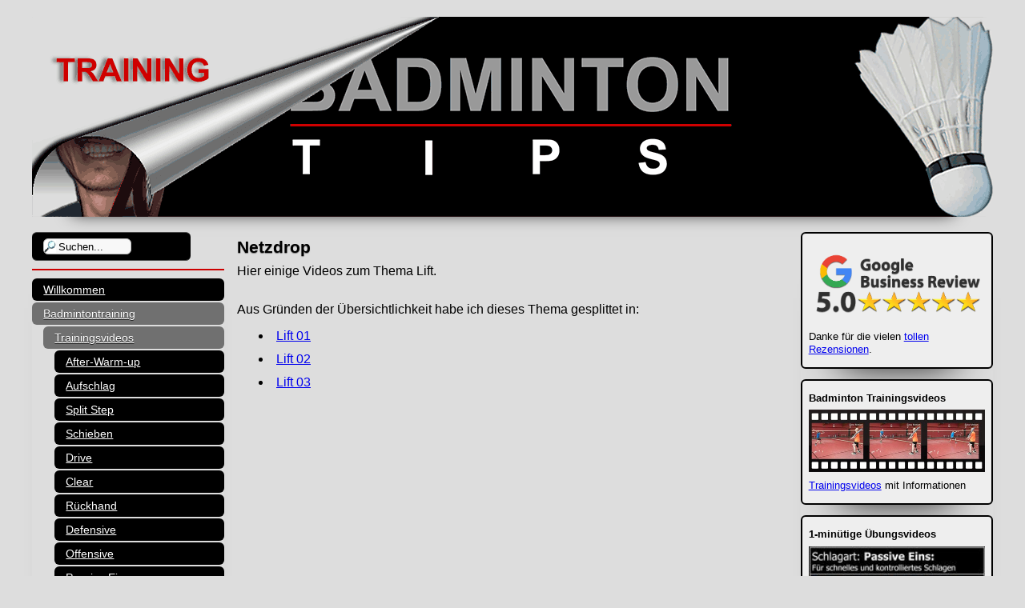

--- FILE ---
content_type: text/html; charset=UTF-8
request_url: https://badminton-tips.de/?Badmintontraining:Trainingsvideos:Lift
body_size: 5305
content:
<!DOCTYPE html>
<html lang="de">
<head>
<meta name="referrer" content="strict-origin-when-cross-origin"/>
<meta http-equiv="content-type" content="text/html;charset=UTF-8">
<title>BADMINTON-TIPs.de deutsch | Netzdrop</title>
<meta name="robots" content="index, follow">
<meta name="author" content="Ralf Huesmann">
<meta name="keywords" content="Hier">
<meta name="description" content="Netzdrop, Hier einige Videos zum Thema Lift. Aus Gr nden der bersichtlichkeit habe ich dieses Thema gesplittet in Lift 01 Lift 02 Lift 03">
<link rel="stylesheet" href="./assets/css/xhstyles.css" type="text/css">
<script src="./plugins/jquery/lib/jquery/1.12.4/jquery.min.js"></script>
<script src="./plugins/jquery/lib/migrate/jquery-migrate-1.4.1.min.js"></script>
<link rel="stylesheet" type="text/css" href="./plugins/fotorama/lib/fotorama.css">
<script src="./plugins/fotorama/lib/fotorama.js"></script>
<script src="./plugins/hi_fancybox/libs/fancybox/jquery.fancybox.min.js"></script>
<link rel="stylesheet" type="text/css" media="screen" href="./plugins/hi_fancybox/libs/fancybox/jquery.fancybox.min.css">

<script src="./plugins/hi_fancybox/libs/fancybox/jquery.mousewheel-3.1.2.min.js"></script>
<script src="./plugins/hi_fancybox/libs/fancybox/jquery.mobile.custom.min.js"></script>
<script src="./plugins/hi_fancybox/libs/fancybox/fancybox.touch.min.js"></script><link rel="alternate" hreflang="x-default" href="https://badminton-tips.de/?Badmintontraining:Trainingsvideos:Doppel:Doppel_02">
<link rel="alternate" hreflang="de" href="https://badminton-tips.de/?Badmintontraining:Trainingsvideos:Doppel:Doppel_02">
<link rel="stylesheet" href="./templates/ferrariclub_training/stylesheet.css" type="text/css">
<!--[if lt IE 9]>
	<script src="http://css3-mediaqueries-js.googlecode.com/svn/trunk/css3-mediaqueries.js"></script>
<![endif]-->
<!--[if IE 7]>
<link rel="stylesheet" href="./templates/ferrariclub_training/IE7.css">
<![endif]-->
<meta name="viewport" content="width=device-width, initial-scale=1.0">

<link rel="shortcut icon" href="./templates/ferrariclub_training/images/favicon.ico">
</head>
<body id="body"  onload="">
<!-- utf-8 check: äöüß -->
    <div id="wrapper">
		<div id="header">
	<div id="headerin">

    <img src="./templates/ferrariclub_training/images/head_kopf-frei_ecke-training.png" alt="Startseite">	
<!-- <div id="slogan">Text 1 für entsprechend vorbereitete Templates</div> -->

</div>
</div>	
 <div style="clear: both;"></div>
	<div id="navi">
		<div id="menu"><div id="search">
        <form method="post" id="searchform" action="index.php">
            <input id="searchfield" type="text" name="search" value="Suchen..." onfocus="if (this.value == 'Suchen...') {this.value = '';}" onblur="if (this.value == '') {this.value = 'Suchen...';}" />
            <input type="hidden" name="function" value="search" />
        </form></div><div class="langmenu"><!-- Polyglott_XH: language menu -->
<!-- <div class="xh_languagemenu"></div> --></div><div id="iconmenu"><img src="./templates/ferrariclub_training/images/menu.png" alt="MENU">
    </div>
            
	
         
<ul class="menulevel1">
<li class="doc abgesetzt"><a href="/">Willkommen</a></li>
<li class="sdocs"><a href="/?Badmintontraining">Badmintontraining</a>
<ul class="menulevel2">
<li class="sdocs"><a href="/?Badmintontraining:Trainingsvideos">Trainingsvideos</a>
<ul class="menulevel3">
<li class="docs"><a href="/?Badmintontraining:Trainingsvideos:After-Warm-up">After-Warm-up</a></li>
<li class="docs"><a href="/?Badmintontraining:Trainingsvideos:Aufschlag">Aufschlag</a></li>
<li class="doc"><a href="/?Badmintontraining:Trainingsvideos:Split_Step">Split Step</a></li>
<li class="doc"><a href="/?Badmintontraining:Trainingsvideos:Schieben">Schieben</a></li>
<li class="doc"><a href="/?Badmintontraining:Trainingsvideos:Drive">Drive</a></li>
<li class="docs"><a href="/?Badmintontraining:Trainingsvideos:Clear">Clear</a></li>
<li class="docs"><a href="/?Badmintontraining:Trainingsvideos:Rueckhand">Rückhand</a></li>
<li class="docs"><a href="/?Badmintontraining:Trainingsvideos:Defensive">Defensive</a></li>
<li class="docs"><a href="/?Badmintontraining:Trainingsvideos:Offensive">Offensive</a></li>
<li class="docs"><a href="/?Badmintontraining:Trainingsvideos:Passive_Eins">Passive Eins</a></li>
<li class="docs"><a href="/?Badmintontraining:Trainingsvideos:Toeten_am_Netz">Töten am Netz</a></li>
<li class="docs"><a href="/?Badmintontraining:Trainingsvideos:Smash">Smash</a></li>
<li class="doc"><a href="/?Badmintontraining:Trainingsvideos:Sticksmash">Sticksmash</a></li>
<li class="docs"><a href="/?Badmintontraining:Trainingsvideos:Umsprung">Umsprung</a></li>
<li class="docs"><a href="/?Badmintontraining:Trainingsvideos:Chinasprung">Chinasprung</a></li>
<li class="docs"><a href="/?Badmintontraining:Trainingsvideos:Netzdrop">Netzdrop</a></li>
<li class="doc"><a href="/?Badmintontraining:Trainingsvideos:Stop">Stop</a></li>
<li class="docs"><a href="/?Badmintontraining:Trainingsvideos:Drop">Drop</a></li>
<li class="sdocs"><span>Lift</span>
<ul class="menulevel4">
<li class="doc"><a href="/?Badmintontraining:Trainingsvideos:Lift:Lift_01">Lift 01</a></li>
<li class="doc"><a href="/?Badmintontraining:Trainingsvideos:Lift:Lift_02">Lift 02</a></li>
<li class="doc"><a href="/?Badmintontraining:Trainingsvideos:Lift:Lift_03">Lift 03</a></li>
</ul>
</li>
<li class="docs"><a href="/?Badmintontraining:Trainingsvideos:Doppel">Doppel</a></li>
<li class="docs"><a href="/?Badmintontraining:Trainingsvideos:Schlagkombinationen">Schlagkombinationen</a></li>
<li class="docs"><a href="/?Badmintontraining:Trainingsvideos:Spielformen">Spielformen</a></li>
<li class="docs"><a href="/?Badmintontraining:Trainingsvideos:Neuroathletiktraining">Neuroathletiktraining</a></li>
<li class="doc"><a href="/?Badmintontraining:Trainingsvideos:Para-Badminton">Para-Badminton</a></li>
<li class="doc"><a href="/?Badmintontraining:Trainingsvideos:Badmintonangel">Badmintonangel</a></li>
</ul>
</li>
<li class="doc"><a href="/?Badmintontraining:Kurzvideos">Kurzvideos</a></li>
<li class="doc"><a href="/?Badmintontraining:Trainingsmethoden">Trainingsmethoden</a></li>
<li class="doc"><a href="/?Badmintontraining:Leistung_-_Spass">Leistung / Spaß</a></li>
<li class="doc"><a href="/?Badmintontraining:Sporteignungstest">Sporteignungstest</a></li>
<li class="doc"><a href="/?Badmintontraining:Para-Badminton">Para-Badminton</a></li>
<li class="docs"><a href="/?Badmintontraining:Wettbewerb">Wettbewerb</a></li>
</ul>
</li>
<li class="docs"><a href="/?Verlinktes_und_Infos">Verlinktes und Infos</a></li>
<li class="docs"><a href="/?Badminton_Basteleien">Badminton Basteleien</a></li>
<li class="docs"><a href="/?Service">Service</a></li>
<li class="doc abgesetzt"><a href="/?Kontakt">Kontakt</a></li>
</ul>
</div>
		 <div style="clear: both;"></div>
<!--       <div id="menu2">
		<ul>
			<li><a class="xh_printlink" href="/?Badmintontraining:Trainingsvideos:Lift&amp;print" rel="nofollow">Druckansicht</a></li>
                <li><a href="/?&amp;sitemap">Inhaltsverzeichnis</a></li>
                <li><a href="/?&amp;mailform">Kontakt-Formular</a></li>
		</ul>

                 <div style="clear: both;"></div>
		        <div class="lastupdate">Letzte Änderung: <time datetime="2026-01-12T16:35:36+01:00">January 12, 2026 at 4:35 PM</time></div>
        </div> -->

	</div>
	<div id="content">
       <div class="content_in">
 <!--           <div id="locator">Sie sind hier: <span itemscope itemtype="https://schema.org/BreadcrumbList"><span itemprop="itemListElement" itemscope itemtype="https://schema.org/ListItem"><a itemprop="item" href="/?Badmintontraining"><span itemprop="name">Badmintontraining</span></a><meta itemprop="position" content="1"></span> &gt; <span itemprop="itemListElement" itemscope itemtype="https://schema.org/ListItem"><a itemprop="item" href="/?Badmintontraining:Trainingsvideos"><span itemprop="name">Trainingsvideos</span></a><meta itemprop="position" content="2"></span> &gt; <span itemprop="itemListElement" itemscope itemtype="https://schema.org/ListItem"><span itemprop="name">Lift</span><meta itemprop="position" content="3"></span></span></div> -->
            <h1>Netzdrop</h1>
<p>Hier einige Videos zum Thema Lift.</p>
<p><br>Aus Gründen der Übersichtlichkeit habe ich dieses Thema gesplittet in:</p>
<ul class="sitemaplevel4">
<li class="doc"><a title="Lift 01" href="?Badmintontraining:Trainingsvideos:Lift:Lift_01">Lift 01</a></li>
<li class="doc"><a title="Lift 02" href="?Badmintontraining:Trainingsvideos:Lift:Lift_02">Lift 02</a></li>
<li class="doc"><a title="Lift 03" href="?Badmintontraining:Trainingsvideos:Lift:Lift_03">Lift 03</a></li>
</ul>
<!--            <h6>weiter zu:</h6><ul class="submenu">
<li class="doc"><a href="/?Badmintontraining:Trainingsvideos:Lift:Lift_01">Lift 01</a></li>
<li class="doc"><a href="/?Badmintontraining:Trainingsvideos:Lift:Lift_02">Lift 02</a></li>
<li class="doc"><a href="/?Badmintontraining:Trainingsvideos:Lift:Lift_03">Lift 03</a></li>
</ul>
 -->
       </div>
	</div>
<div id="boxs">
       <div class="news">
           <p><strong><span style="color: #f1c40f;"><img title="5 Sterne" src="./userfiles/images/google-rezensionen/Sternebilder/5 G-Sterne.png" alt="5 Sterne" width="600" height="263"></span></strong></p>
<p>Danke für die vielen <a href="?News01:Google-Bewertungen">tollen Rezensionen</a>.</p>
       </div>
	   
       <div class="news">
            <p><strong>Badminton Trainingsvideos</strong></p>
<div><img title="Filmstreifen auf www.badminton-tips.de" src="./userfiles/images/Filmstreifen_3-frames-News.jpg" alt="Filmstreifen auf www.badminton-tips.de" width="440" height="155"></div>
<p><a title="Trainingsvideos mit meinen Schülern." href="?Badmintontraining:Trainingsvideos">Trainingsvideos</a> mit Informationen</p>
       </div>
	   
	   <div class="news">
            <p><strong>1-minütige Übungsvideos<br></strong></p>
<p><img style="width: 100%;" title="Instagram Wettbewerb" src="./userfiles/images/shorttraining/64c79f63b96fc_youtube_200px_quadrat.jpg" alt="Instagram Wettbewerb" width="440" height="294"></p>
<p>Für zwischendurch zig <a title="kurze Badminton Trainingsstreams" href="?Badmintontraining:Kurzvideos">kurze Übungsstreams</a>.</p>
       </div>
	   
	   <div class="news">
            <p><strong>Wettbewerb: <br>#badminton_speed_competition</strong></p>
<p><img style="width: 100%;" title="Instagram Wettbewerb" src="./userfiles/images/gemischt/Instagram badminton speed competition_snapshot 440px.jpg" alt="Instagram Wettbewerb" width="440" height="294"></p>
<p><a title="Challenge" href="?Badmintontraining:Wettbewerb:Speed_competition">Challenge</a> für Badmintonfans.<br>Unter 13 Sekunden = Kostenlose Trainingsstunde !!!</p>
       </div>
	   
	   <div class="news">
            <p><strong>Wettbewerb: <br>#badminton_speed_activation</strong></p>
<p><img style="width: 100%;" title="Instagram Wettbewerb-speed-activation" src="./userfiles/images/gemischt/Instagram Badminton-Speed-Aktivierung-J 440px.jpg" alt="Instagram Wettbewerb-speed-activation" width="440" height="440"></p>
<p><a title="Challenge" href="?Badmintontraining:Wettbewerb:Speed_activation">Challenge</a> für Badmintonfans.<br>Unter ⌀ 1,55 Sekunden = Kostenlose Trainingsstunde !!!</p>
       </div>
	   
	   <div class="news">
            <div><!-- feedview -->
<div class="feedview_header">
  <p class="feedview_feed_title">
    <a href="https://www.badminton.de/" target="_blank">
      <span>badminton.de News</span>
    </a>
  </p>
  <div class="feedview_feed_description"></div>
</div>
<div class="feedview_item">
  <p class="feedview_item_title">
    <a href="https://www.badminton.de/news/badminton/road-to-dm26-titelentscheidungen-im-westen-suedwesten-und-suedosten/" target="_blank">
      <span>Road to DM26: Titelentscheidungen im Westen, Südwesten und Südosten</span>
    </a>
  </p>
  <div class="feedview_item_description">Nach der witterungsbedingten Absage der Norddeutschen Meisterschaften wurden am vergangenen Wochenende in den Gruppen West, Südwest und Südost die Gruppenmeisterschaften 2026 ausgetragen. Für zahlreiche Spielerinnen und Spieler ging es dabei um die entscheidenden Startplätze für die Deutschen Meisterschaften 2026 in Cloppenburg.</div>
  <p class="feedview_item_posted">Verfasst am 12.1.2026, 9:13 Uhr</p>
</div>
<div class="feedview_item">
  <p class="feedview_item_title">
    <a href="https://www.badminton.de/news/badminton/dresp-huebsch-gewinnen-yonex-estonian-international-2026/" target="_blank">
      <span>Dresp/Hübsch gewinnen YONEX Estonian International 2026</span>
    </a>
  </p>
  <div class="feedview_item_description">Mit einem rein deutschen Finale im Mixed endeten die YONEX Estonian International 2026, ein Turnier der BWF International Series. Jonathan Dresp und Selin Hübsch setzten sich im Endspiel gegen Simon Krax und Amelie Lehmann mit 21:14 und 24:22 durch und feierten damit ihren ersten gemeinsamen internationalen Titel.</div>
  <p class="feedview_item_posted">Verfasst am 11.1.2026, 12:20 Uhr</p>
</div>
<div class="feedview_item">
  <p class="feedview_item_title">
    <a href="https://www.badminton.de/news/badminton/deutsches-mixed-finale-bei-den-yonex-estonian-international-2026/" target="_blank">
      <span>Deutsches Mixed-Finale bei den YONEX Estonian International 2026</span>
    </a>
  </p>
  <div class="feedview_item_description">Bei den YONEX Estonian International 2026 kommt es im Mixed-Wettbewerb zu einem rein deutschen Finale. Simon Krax und Amelie Lehmann sowie Jonathan Dresp und Selin Hübsch setzten sich in ihren jeweiligen Halbfinals durch und stehen sich am Sonntag in Tallinn gegenüber.</div>
  <p class="feedview_item_posted">Verfasst am 11.1.2026, 0:01 Uhr</p>
</div>
<div class="feedview_item">
  <p class="feedview_item_title">
    <a href="https://www.badminton.de/news/badminton/u15-lehrgang-startet-mit-lennart-engler-ins-neue-jahr/" target="_blank">
      <span>U15-Lehrgang startet mit Lennart Engler ins neue Jahr</span>
    </a>
  </p>
  <div class="feedview_item_description">35 U15-Spieler*innen und 11 Trainer*innen sind vom 02. - 04. Januar beim 1. Lehrgang des U15-Netzwerks Deutschland in das Jahr 2026 gestartet. Geleitet wurde der Lehrgang am Bundesstützpunkt Anschluss in Mülheim vom internationalen Top-Trainer Lennart Engler aus Dänemark.</div>
  <p class="feedview_item_posted">Verfasst am 8.1.2026, 17:20 Uhr</p>
</div>
<div class="feedview_nav">
  <a class="feedview_next" href="https://badminton-tips.de/?Badmintontraining:Trainingsvideos:Lift&amp;feedview_start%5B1%5D=4">ältere Artikel</a>
</div>
</div>
<p><a title="Weitere News in großer Ansicht" href="?Verlinktes_und_Infos:Badminton_Nachrichten">Weitere News im Großformat</a></p>
       </div>
	   
          <div style="clear: both;"></div>
        <div class="block">
            <div class="blockin">
                <p><strong><span style="color: #f1c40f;"><img title="5 Sterne" src="./userfiles/images/google-rezensionen/Sternebilder/5 G-Sterne.png" alt="5 Sterne" width="600" height="263"></span></strong></p>
<p>Danke für die vielen <a href="?News01:Google-Bewertungen">tollen Rezensionen</a>.</p>
            </div>
        </div>
		
        <div class="block">
            <div class="blockin">
                <p><strong>Badminton Trainingsvideos</strong></p>
<div><img title="Filmstreifen auf www.badminton-tips.de" src="./userfiles/images/Filmstreifen_3-frames-News.jpg" alt="Filmstreifen auf www.badminton-tips.de" width="440" height="155"></div>
<p><a title="Trainingsvideos mit meinen Schülern." href="?Badmintontraining:Trainingsvideos">Trainingsvideos</a> mit Informationen</p>
            </div>
        </div>
		
        <div class="block">
            <div class="blockin">
                <p><strong>1-minütige Übungsvideos<br></strong></p>
<p><img style="width: 100%;" title="Instagram Wettbewerb" src="./userfiles/images/shorttraining/64c79f63b96fc_youtube_200px_quadrat.jpg" alt="Instagram Wettbewerb" width="440" height="294"></p>
<p>Für zwischendurch zig <a title="kurze Badminton Trainingsstreams" href="?Badmintontraining:Kurzvideos">kurze Übungsstreams</a>.</p>
            </div>
        </div>
		
        <div class="block">
            <div class="blockin">
                <p><strong>Wettbewerb: <br>#badminton_speed_competition</strong></p>
<p><img style="width: 100%;" title="Instagram Wettbewerb" src="./userfiles/images/gemischt/Instagram badminton speed competition_snapshot 440px.jpg" alt="Instagram Wettbewerb" width="440" height="294"></p>
<p><a title="Challenge" href="?Badmintontraining:Wettbewerb:Speed_competition">Challenge</a> für Badmintonfans.<br>Unter 13 Sekunden = Kostenlose Trainingsstunde !!!</p>
            </div>
        </div>
		
        <div class="block">
            <div class="blockin">
                <p><strong>Wettbewerb: <br>#badminton_speed_activation</strong></p>
<p><img style="width: 100%;" title="Instagram Wettbewerb-speed-activation" src="./userfiles/images/gemischt/Instagram Badminton-Speed-Aktivierung-J 440px.jpg" alt="Instagram Wettbewerb-speed-activation" width="440" height="440"></p>
<p><a title="Challenge" href="?Badmintontraining:Wettbewerb:Speed_activation">Challenge</a> für Badmintonfans.<br>Unter ⌀ 1,55 Sekunden = Kostenlose Trainingsstunde !!!</p>
            </div>
        </div>
		
        <div class="block">
            <div class="blockin">
                <div><!-- feedview -->
<div class="feedview_header">
  <p class="feedview_feed_title">
    <a href="https://www.badminton.de/" target="_blank">
      <span>badminton.de News</span>
    </a>
  </p>
  <div class="feedview_feed_description"></div>
</div>
<div class="feedview_item">
  <p class="feedview_item_title">
    <a href="https://www.badminton.de/news/badminton/road-to-dm26-titelentscheidungen-im-westen-suedwesten-und-suedosten/" target="_blank">
      <span>Road to DM26: Titelentscheidungen im Westen, Südwesten und Südosten</span>
    </a>
  </p>
  <div class="feedview_item_description">Nach der witterungsbedingten Absage der Norddeutschen Meisterschaften wurden am vergangenen Wochenende in den Gruppen West, Südwest und Südost die Gruppenmeisterschaften 2026 ausgetragen. Für zahlreiche Spielerinnen und Spieler ging es dabei um die entscheidenden Startplätze für die Deutschen Meisterschaften 2026 in Cloppenburg.</div>
  <p class="feedview_item_posted">Verfasst am 12.1.2026, 9:13 Uhr</p>
</div>
<div class="feedview_item">
  <p class="feedview_item_title">
    <a href="https://www.badminton.de/news/badminton/dresp-huebsch-gewinnen-yonex-estonian-international-2026/" target="_blank">
      <span>Dresp/Hübsch gewinnen YONEX Estonian International 2026</span>
    </a>
  </p>
  <div class="feedview_item_description">Mit einem rein deutschen Finale im Mixed endeten die YONEX Estonian International 2026, ein Turnier der BWF International Series. Jonathan Dresp und Selin Hübsch setzten sich im Endspiel gegen Simon Krax und Amelie Lehmann mit 21:14 und 24:22 durch und feierten damit ihren ersten gemeinsamen internationalen Titel.</div>
  <p class="feedview_item_posted">Verfasst am 11.1.2026, 12:20 Uhr</p>
</div>
<div class="feedview_item">
  <p class="feedview_item_title">
    <a href="https://www.badminton.de/news/badminton/deutsches-mixed-finale-bei-den-yonex-estonian-international-2026/" target="_blank">
      <span>Deutsches Mixed-Finale bei den YONEX Estonian International 2026</span>
    </a>
  </p>
  <div class="feedview_item_description">Bei den YONEX Estonian International 2026 kommt es im Mixed-Wettbewerb zu einem rein deutschen Finale. Simon Krax und Amelie Lehmann sowie Jonathan Dresp und Selin Hübsch setzten sich in ihren jeweiligen Halbfinals durch und stehen sich am Sonntag in Tallinn gegenüber.</div>
  <p class="feedview_item_posted">Verfasst am 11.1.2026, 0:01 Uhr</p>
</div>
<div class="feedview_item">
  <p class="feedview_item_title">
    <a href="https://www.badminton.de/news/badminton/u15-lehrgang-startet-mit-lennart-engler-ins-neue-jahr/" target="_blank">
      <span>U15-Lehrgang startet mit Lennart Engler ins neue Jahr</span>
    </a>
  </p>
  <div class="feedview_item_description">35 U15-Spieler*innen und 11 Trainer*innen sind vom 02. - 04. Januar beim 1. Lehrgang des U15-Netzwerks Deutschland in das Jahr 2026 gestartet. Geleitet wurde der Lehrgang am Bundesstützpunkt Anschluss in Mülheim vom internationalen Top-Trainer Lennart Engler aus Dänemark.</div>
  <p class="feedview_item_posted">Verfasst am 8.1.2026, 17:20 Uhr</p>
</div>
<div class="feedview_nav">
  <a class="feedview_next" href="https://badminton-tips.de/?Badmintontraining:Trainingsvideos:Lift&amp;feedview_start%5B2%5D=4">ältere Artikel</a>
</div>
</div>
<p><a title="Weitere News in großer Ansicht" href="?Verlinktes_und_Infos:Badminton_Nachrichten">Weitere News im Großformat</a></p>
            </div>
        </div>
		
	</div>
	<div id="footer">
        <div class="footer_in">
         <div class="button"><a href="#TOP">Seitenanfang</a></div><br><br>                <div style="clear: both;"></div>
                    <div class="copyright">Powered by <a target="_blank" href="http://www.cmsimple-xh.org/">CMSimple_XH</a> |
                    Template by Oldnema |
 <!--                   <a target="_blank" href="http://validator.w3.org/check?uri=referer">test HTML5</a> |
                    <a target="_blank" href="http://jigsaw.w3.org/css-validator/check/referer">test css</a> | -->
					 <a target="_self" href="/?sitemap">Sitemap</a> <!-- <a target="_self" href="/en/?sitemap">(en)</a> --> | <a target="_self" href="/?Impressum">Impressum</a> <a target="_self" href="/?Datenschutz">Datenschutz</a> |
                    <a href="/?Badmintontraining:Trainingsvideos:Lift&amp;login" rel="nofollow">Login</a>					<div style="clear: both;"></div>

        </div>
    </div>
</div>
</div>
<!-- <script src="/youtube_privacy.js"></script> -->

<script type="text/javascript">
                    /* <![CDATA[ */
                    var fcbOrientationChanged = function () {
                        $.fancybox.refresh();
                    };
                    /* ]]> */
		</script>

<script type="text/javascript">
                    /* <![CDATA[ */
                    jQuery(document).ready(function($){
                        $("a.zoom").fancybox({padding: 5,margin: 20,opacity: true,cyclic: false,scrolling: 'auto',width: '75%',height: '75%',autoScale: true,centerOnScroll: true,hideOnOverlayClick: true,overlayShow: true,overlayOpacity: 0.3,overlayColor: '#666',titleShow: true,titlePosition: 'over',transitionIn: 'elastic',transitionOut: 'fade',speedIn: 300,speedOut: 300,changeSpeed: 300,changeFade: 'fast',easingIn: 'linear',easingOut: 'swing',showCloseButton: true,enableEscapeButton: true,showIframeLoading: true,'onComplete' : function() { window.addEventListener('orientationchange', fcbOrientationChanged);fancyboxNavHide(); },'onClosed' : function() { window.removeEventListener('orientationchange', fcbOrientationChanged); }});
                        $("a.zoom_g").attr('rel', 'gallery').fancybox({padding: 5,margin: 20,opacity: true,cyclic: false,scrolling: 'auto',width: '75%',height: '75%',autoScale: true,centerOnScroll: true,hideOnOverlayClick: true,overlayShow: true,overlayOpacity: 0.3,overlayColor: '#666',titleShow: true,titlePosition: 'over',transitionIn: 'elastic',transitionOut: 'fade',speedIn: 300,speedOut: 300,changeSpeed: 300,changeFade: 'fast',easingIn: 'linear',easingOut: 'swing',showCloseButton: true,enableEscapeButton: true,showIframeLoading: true,'onComplete' : function() { window.addEventListener('orientationchange', fcbOrientationChanged);fancyboxNavHide(); },'onClosed' : function() { window.removeEventListener('orientationchange', fcbOrientationChanged); }});
                        $("a.zoom_i").fancybox({padding: 5,margin: 20,opacity: true,cyclic: false,scrolling: 'auto',width: '75%',height: '75%',autoScale: true,centerOnScroll: true,hideOnOverlayClick: true,overlayShow: true,overlayOpacity: 0.3,overlayColor: '#666',titleShow: true,titlePosition: 'over',transitionIn: 'elastic',transitionOut: 'fade',speedIn: 300,speedOut: 300,changeSpeed: 300,changeFade: 'fast',easingIn: 'linear',easingOut: 'swing',showCloseButton: true,enableEscapeButton: true,showIframeLoading: true,'onComplete' : function() { window.addEventListener('orientationchange', fcbOrientationChanged);fancyboxNavHide(); },'onClosed' : function() { window.removeEventListener('orientationchange', fcbOrientationChanged); }, autoscale: false, type: 'iframe'});
                        $("#gallery_main a[rel^='fancybox']").fancybox({padding: 5,margin: 20,opacity: true,cyclic: false,scrolling: 'auto',width: '75%',height: '75%',autoScale: true,centerOnScroll: true,hideOnOverlayClick: true,overlayShow: true,overlayOpacity: 0.3,overlayColor: '#666',titleShow: true,titlePosition: 'over',transitionIn: 'elastic',transitionOut: 'fade',speedIn: 300,speedOut: 300,changeSpeed: 300,changeFade: 'fast',easingIn: 'linear',easingOut: 'swing',showCloseButton: true,enableEscapeButton: true,showIframeLoading: true,'onComplete' : function() { window.addEventListener('orientationchange', fcbOrientationChanged);fancyboxNavHide(); },'onClosed' : function() { window.removeEventListener('orientationchange', fcbOrientationChanged); }, type: 'image'}); //for lb_Gallery
                        var fcbtimer = false;
                        function fancyboxNavHide() {
                            var duration = 2000;
                            var hideTitle = true;
                            clearTimeout(fcbtimer);
                            $('span#fancybox-left-ico').addClass('fancybox-left-ico-show');
                            $('#fancybox-right-ico').addClass('fancybox-right-ico-show');
                            $('#fancybox-title').show();
                            fcbtimer = setTimeout(function () {
                                $('span#fancybox-left-ico').removeClass('fancybox-left-ico-show');
                                $('span#fancybox-right-ico').removeClass('fancybox-right-ico-show');
                                if (hideTitle) {
                                    $('div#fancybox-title.fancybox-title-over').fadeOut('fast');
                                }
                            }, duration);
                        }
                        $('#fancybox-wrap').on('click', function () {
                            fancyboxNavHide();
                        });
                    });
                    /* ]]> */
		</script>

</body>
</html>


--- FILE ---
content_type: text/css
request_url: https://badminton-tips.de/templates/ferrariclub_training/stylesheet.css
body_size: 3124
content:
* {
    margin-bottom: 0;
    margin-left: 0;
    margin-right: 0;
    margin-top: 0;
    padding-bottom: 0;
    padding-left: 0;
    padding-right: 0;
    padding-top: 0;
}
body {
    -moz-font-feature-settings: normal;
    -moz-font-language-override: normal;
    -x-system-font: none;
    background-attachment: scroll;
    background-clip: border-box;
    background-color: #ffffff;
    background-image: none;
    background-origin: padding-box;
    background-position: 0 0;
    background-repeat: repeat;
    background-size: auto auto;
    font-family: Arial;
    font-size: 100%;
    font-size-adjust: none;
    font-stretch: normal;
    font-style: normal;
    font-variant: normal;
    font-weight: normal;
    line-height: normal;
}
#body {
    -moz-font-feature-settings: normal;
    -moz-font-language-override: normal;
    -x-system-font: none;
    background-attachment: scroll;
    background-clip: border-box;
    background-color: #dddddd;
    background-image: none;
    background-origin: padding-box;
    background-position: 0 0;
    background-repeat: repeat;
    background-size: auto auto;
    font-family: Arial;
    font-size: 100%;
    font-size-adjust: none;
    font-stretch: normal;
    font-style: normal;
    font-variant: normal;
    font-weight: normal;
    line-height: normal;
}
a, a:visited {
    color: #0000ee;
}

#wrapper {
    background-attachment: scroll;
    background-clip: border-box;
    background-color: #dddddd;
    background-image: none;
    background-origin: padding-box;
    background-position: 0 0;
    background-repeat: repeat;
    background-size: auto auto;
    margin-bottom: 1em;
    margin-left: auto;
    margin-right: auto;
    margin-top: 1em;
    max-width: 1200px;
    padding-bottom: 5px;
    padding-left: 5px;
    padding-right: 5px;
    padding-top: 5px;
}
#header {
    border-top-color: #000000;
    border-top-style: solid;
    border-top-width: 0;
	height: auto;
    margin-bottom: 1em;
    margin-left: 0;
    margin-right: 0;
    margin-top: 0;
    padding-bottom: 0;
    padding-left: 0;
    padding-right: 0;
    padding-top: 0;
}
#headerin {
    height: auto;
    margin-bottom: 0;
    margin-left: auto;
    margin-right: auto;
    margin-top: 0;
    padding-bottom: 0;
    padding-left: 0;
    padding-right: 0;
    padding-top: 0;
    width: 100%;
	}
#headerin img {
	display:block;
	border-radius: 0px;
    box-shadow: 0 45px 20px -50px #000000;
	}
#header h1 {
    clear: right;
    color: #0080C0;
    float: right;
    font-size: 24px;
    font-weight: 100;
    letter-spacing: 1px;
    line-height: 1.2em;
    margin-bottom: 0;
    margin-left: 0;
    margin-right: 0;
    margin-top: 0;
    padding-bottom: 0.5em;
    padding-left: 0.5em;
    padding-right: 0.5em;
    padding-top: 0.5em;
    text-align: right;
    width: auto;
}
#slogan {
    clear: right;
    color: #000000;
    float: right;
    font-size: 120%;
    font-weight: 100;
    letter-spacing: 1px;
    line-height: 1.2em;
    margin-bottom: 0;
    margin-left: 0;
    margin-right: 0;
    margin-top: 0;
    padding-bottom: 0.5em;
    padding-left: 0.5em;
    padding-right: 0.5em;
    padding-top: 0.5em;
    text-align: right;
    width: auto;
}
#content, #boxs {
    float: left;
    min-height: 300px;
    overflow-x: auto;
    overflow-y: auto;
}
#navi {
    float: left;
    width: 30%;
	margin-top: 3px;
}
#locator {
    -moz-font-feature-settings: normal;
    -moz-font-language-override: normal;
    -x-system-font: none;
    color: #000000;
    font-family: Arial;
    font-size: 70%;
    font-size-adjust: none;
    font-stretch: normal;
    font-style: normal;
    font-variant: normal;
    font-weight: normal;
    line-height: normal;
}
#content {
 /*   box-shadow: 0 45px 50px -50px #000000; */
    overflow-x: hidden;
    overflow-y: hidden;
    width: 70%;
}
.content_in {
    padding-bottom: 1em;
    padding-left: 1em;
    padding-right: 1em;
    padding-top: 0;
}
.content_in textarea {
    width: 90%;
}
table.edit {
    background-attachment: scroll;
    background-clip: border-box;
    background-color: #004080;
    background-image: none;
    background-origin: padding-box;
    background-position: 0 0;
    background-repeat: repeat;
    background-size: auto auto;
    font-size: 100%;
    line-height: 1.2em;
    margin-bottom: 1px;
    margin-left: 0;
    margin-right: 0;
    margin-top: 1px;
}
table.edit td {
    padding-bottom: 3px;
    padding-left: 13px;
    padding-right: 3px;
    padding-top: 3px;
}
table.edit a:link, table.edit a {
    color: #FFFFFF;
}
.table_with_shadow {
	border-color: #000000;    
	border-style: solid;
    border-width: 1px;
    font-size: 100%;
	box-shadow: 2px 5px 10px 0px #303030;
}
.table_with_shadow p {
    padding-left: 5px;
    padding-right: 5px;
}
#boxs {
    box-shadow: 0 45px 50px -50px #000000;
    clear: both;
    margin-top: -10px;
    width: 100%;
}
.news {
    -moz-border-bottom-colors: none;
    -moz-border-left-colors: none;
    -moz-border-right-colors: none;
    -moz-border-top-colors: none;
    background-attachment: scroll;
    background-clip: border-box;
    background-color: #eee;
    background-image: none;
    background-origin: padding-box;
    background-position: 0 0;
    background-repeat: repeat;
    background-size: auto auto;
	border-color: #000000;    
	border-style: solid;
    border-width: 2px;	
	border-radius: 6px;	
    border-image-outset: 0 0 0 0;
    border-image-repeat: stretch stretch;
    border-image-slice: 100% 100% 100% 100%;
    border-image-source: none;
    border-image-width: 1 1 1 1;
    box-shadow: 0 45px 50px -50px #000000;
    font-size: 80%;
    margin-top: 1em;
    padding-bottom: 0.6em;
    padding-left: 0.6em;
    padding-right: 0.6em;
    padding-top: 0.6em;
}
#footer {
    border-bottom-color: #000000;
    border-bottom-style: solid;
    border-bottom-width: 5px;
    box-shadow: 0 45px 50px -50px #000000;
    clear: both;
    color: #666666;
    margin-bottom: 2em;
    margin-left: 2em;
    margin-right: 2em;
    margin-top: 2em;
}
.footer_in {
    clear: both;
    min-height: 3em;
    padding-bottom: 1em;
    padding-left: 0;
    padding-right: 0;
    padding-top: 1em;
    text-align: center;
    width: 100%;
}
.copyright {
    font-size: 80%;
}
h1, h2, h3 {
    color: #000000;
    font-size: 130%;
    margin-bottom: 0;
    margin-left: 0;
    margin-right: 0;
    margin-top: 0;
    padding-top: 0.5em;
    text-shadow: 0 1px 1px #808080;
}
h4 {
    color: #000000;
    font-size: 110%;
    margin-bottom: 0;
    margin-left: 0;
    margin-right: 0;
    margin-top: 0;
    padding-bottom: 0;
    padding-left: 0;
    padding-right: 0;
    padding-top: 0;
    text-shadow: 0 1px 1px #808080;
}
h5 {
    color: #000000;
    font-size: 110%;
    margin-bottom: 0;
    margin-left: 0;
    margin-right: 0;
    margin-top: 0;
    padding-bottom: 0;
    padding-left: 0;
    padding-right: 0;
    padding-top: 0;
    text-shadow: 0 1px 1px #808080;
}
h6 {
    color: #000000;
    font-size: 100%;
    margin-bottom: 0;
    margin-left: 0;
    margin-right: 0;
    margin-top: 0;
    padding-bottom: 0;
    padding-left: 0;
    padding-right: 0;
    padding-top: 0;
    text-shadow: 0 1px 1px #808080;
}
input[type="submit"] {
    -moz-text-decoration-color: -moz-use-text-color;
    -moz-text-decoration-line: none;
    -moz-text-decoration-style: solid;
    background-attachment: scroll;
    background-clip: border-box;
    background-color: #4D4D4D;
    background-image: none;
    background-origin: padding-box;
    background-position: 0 0;
    background-repeat: repeat;
    background-size: auto auto;
	border-radius: 6px;
    color: #FFFFFF;
    display: inline-block;
    font-size: 90%;
    font-variant: normal;
    font-weight: normal;
    height: 22px;
    margin-left: 4px;
    margin-top: 5px;
    padding-bottom: 10px;
    padding-left: 2px;
    padding-right: 2px;
    padding-top: 0px;
    position: relative;
    text-align: center;
}
input[type="text"], input[type="text"]:focus, input[type="password"]:focus {
    -moz-border-bottom-colors: none;
    -moz-border-left-colors: none;
    -moz-border-right-colors: none;
    -moz-border-top-colors: none;
    border-bottom-color: #006432;
	border-radius: 6px;
    border-bottom-style: inset;
    border-bottom-width: 1px;
    border-image-outset: 0 0 0 0;
    border-image-repeat: stretch stretch;
    border-image-slice: 100% 100% 100% 100%;
    border-image-source: none;
    border-image-width: 1 1 1 1;
    border-top-color: #006432;
    border-top-style: inset;
    border-top-width: 1px;
    font-size: 90%;
}
#search {
    -moz-border-bottom-colors: none;
    -moz-border-left-colors: none;
    -moz-border-right-colors: none;
    -moz-border-top-colors: none;
    background-attachment: scroll;
    background-clip: border-box;
    background-color: #000000;
    background-image: none;
    background-origin: padding-box;
    background-position: 0 0;
    background-repeat: repeat;
    background-size: auto auto;
    border-bottom-color: #4D4D4D;
	border-radius: 6px;	
    border-bottom-style: solid;
    border-bottom-width: 1px;
    border-image-outset: 0 0 0 0;
    border-image-repeat: stretch stretch;
    border-image-slice: 100% 100% 100% 100%;
    border-image-source: none;
    border-image-width: 1 1 1 1;
    border-top-color: #4D4D4D;
    border-top-style: solid;
    border-top-width: 1px;
    height: 20px;
    margin-bottom: 2px;
    padding-top: 2px;
	padding-bottom: 12px;
    padding-left: 1.0em;
    margin-right: 42px;
}
#search form {
        margin: 0;
        padding: 5px 20px 0 0;
    }
    #searchfield {
        width: 90px;
		height: 18px;
    }
    #searchform input {
        background-color: #F8F8F8;
        background-image: url("images/search_15x16.gif");
        background-position: 0px;
        background-repeat: no-repeat;
        border: 1px solid #C0C0C0;
        cursor: text;
        padding-left: 18px;
    }
    #searchform input:hover {
        border: 1px solid #FF7900;
    }
    #searchform input:focus {
        background-color: #FFFFFF;
        border: 1px solid #FF7900;
    }
#menu .langmenu a {
	border-width: 0;
	float: right;
    margin-top: -35px;
    padding-right: 0px;
	height: 0px;
	width: 40px;
}
#iconmenu {
    float: right;
    margin-top: -34px;
    padding-right: 40px;
}
blockquote {
    background: #ffffff;
	color: #707070;
	font-style: italic;
	border-left: 4px solid;
	padding: 1px 0 1px 6px;
	margin: 0 0 0 6px;
}
blockquote p:before { 
content: ' „ ' ' '; 
}
blockquote p:after { 
content: ' ' ' “ ';
}
img {
   height: auto;
   max-width: 100%;
   width: auto;
   border-radius: 0px; 
/* -webkit-box-shadow: 2px 5px 10px 0px #303030; WebKit */
/* -moz-box-shadow: 2px 5px 10px 0px #303030; Firefox */
/* box-shadow: 2px 6px 10px 0px #303030; Standard */ 
}
.video {
    height: 0;
    overflow-x: hidden;
    overflow-y: hidden;
    padding-bottom: 56.25%;
    padding-top: 30px;
    position: relative;
}
.video iframe, .video object, .video embed {
    height: 100%;
    left: 0;
    position: absolute;
    top: 0;
    width: 100%;
}
.elastic-video {
	position: relative;
	padding-bottom: 56.25%;
	height: 0;
	overflow: hidden;
	box-shadow: 2px 5px 10px 0px #303030;
}
.elastic-video iframe {
	position: absolute;
	top: 0;
	left: 0;
	width: 100%;
	height: 100%;
	box-shadow: 2px 5px 10px 0px #303030;
}	
.youtube_privacy {
    cursor: pointer;
}


p {
    line-height: 1.3;
    margin-bottom: .5em;
    margin-left: 0;
    margin-right: 0;
    margin-top: .5em;
}
ol {
    margin-bottom: 6px;
    margin-left: 0;
    margin-right: 0;
    margin-top: 6px;
}
ol li {
    list-style-type:decimal-leading-zero;
	-moz-border-bottom-colors: none;
    -moz-border-left-colors: none;
    -moz-border-right-colors: none;
    -moz-border-top-colors: none;
    border-bottom-color: -moz-use-text-color;
    border-bottom-style: none;
    border-bottom-width: 0;
    border-image-outset: 0 0 0 0;
    border-image-repeat: stretch stretch;
    border-image-slice: 100% 100% 100% 100%;
    border-image-source: none;
    border-image-width: 1 1 1 1;
    border-top-color: -moz-use-text-color;
    border-top-style: none;
    border-top-width: 0;
    line-height: 1.2;
    margin-bottom: 0;
    margin-left: 22px;
    margin-right: 0;
    margin-top: 0;
    padding-bottom: 0;
    padding-left: 0;
    padding-right: 0;
    padding-top: 0;
}
ul {
    list-style-position: inside;
    margin-bottom: 6px;
    margin-left: 10px;
    margin-right: 0;
    margin-top: 6px;
}
ul li {
	list-style-type: disc;
    -moz-border-bottom-colors: none;
    -moz-border-left-colors: none;
    -moz-border-right-colors: none;
    -moz-border-top-colors: none;
    border-bottom-color: -moz-use-text-color;
    border-bottom-style: none;
    border-bottom-width: 0;
    border-image-outset: 0 0 0 0;
    border-image-repeat: stretch stretch;
    border-image-slice: 100% 100% 100% 100%;
    border-image-source: none;
    border-image-width: 1 1 1 1;
    border-top-color: -moz-use-text-color;
    border-top-style: none;
    border-top-width: 0;
    line-height: 1.2;
    margin-bottom: 0;
    margin-left: 17px;
    margin-right: 0;
    margin-top: 0;
    padding-bottom: 5px;
    padding-left: 0;
    padding-right: 0;
    padding-top: 5px;
}
#menu li.sdocs > a {
background-color: #707070;	 
}
#menu li.sdoc > a {
background-color: #707070;
}

#menu li.sdocs > span {
background-color: #707070;	 
}
#menu li.sdoc > span {
background-color: #707070;
}

#menu li, #menu ul {
    list-style-type: none;
    margin-bottom: 0;
    margin-left: 0;
    margin-right: 0;
    margin-top: 0;
    padding-bottom: 0;
    padding-left: 0;
    padding-right: 0;
    padding-top: 0;
}
#menu a {
    -moz-border-bottom-colors: none;
    -moz-border-left-colors: none;
    -moz-border-right-colors: none;
    -moz-border-top-colors: none;
    -moz-text-decoration-color: -moz-use-text-color;
    -moz-text-decoration-line: none;
    -moz-text-decoration-style: solid;
    background-attachment: scroll;
    background-clip: border-box;
    background-color: #000000;
    background-image: none;
    background-origin: padding-box;
    background-position: 0 0;
    background-repeat: repeat;
    background-size: auto auto;
    border-bottom-color: #dddddd;
	border-radius: 6px;	
    border-bottom-style: solid;
    border-bottom-width: 0px;
    border-image-outset: 0 0 0 0;
    border-image-repeat: stretch stretch;
    border-image-slice: 100% 100% 100% 100%;
    border-image-source: none;
    border-image-width: 1 1 1 1;
    border-top-color: #dddddd;
    border-top-style: solid;
    border-top-width: 0px;
    color: #FFFFFF;
    display: block;
    line-height: 200%;
    padding-left: 1em;
    padding-right: 1em;
	margin-top: 2px;
}

#menu ul.menulevel1 li.abgesetzt {
	margin-top: 10px;
	border-top-color: #cc0000;
    border-top-style: solid;
    border-top-width: 2px;
    clear: both;
    color: #666666;
    padding-top: 8px;
 }

#menu span {
    -moz-border-bottom-colors: none;
    -moz-border-left-colors: none;
    -moz-border-right-colors: none;
    -moz-border-top-colors: none;
    -moz-text-decoration-color: -moz-use-text-color;
    -moz-text-decoration-line: none;
    -moz-text-decoration-style: solid;
    background-attachment: scroll;
    background-clip: border-box;
    background-color: #000000;
    background-image: none;
    background-origin: padding-box;
    background-position: 0 0;
    background-repeat: repeat;
    background-size: auto auto;
    border-bottom-color: #dddddd;
	border-radius: 6px;	
    border-bottom-style: solid;
    border-bottom-width: 0px;
    border-image-outset: 0 0 0 0;
    border-image-repeat: stretch stretch;
    border-image-slice: 100% 100% 100% 100%;
    border-image-source: none;
    border-image-width: 1 1 1 1;
    border-top-color: #dddddd;
    border-top-style: solid;
    border-top-width: 0px;
    color: #FFFFFF;
    display: block;
    line-height: 200%;
    padding-left: 1em;
    padding-right: 1em;
	margin-top: 2px;
}

#menu a:hover {
    background-attachment: scroll;
    background-clip: border-box;
    background-color: #8B8B8B;
    background-image: none;
    background-origin: padding-box;
    background-position: 0 0;
    background-repeat: repeat;
    background-size: auto auto;
    color: #000000;
}

#menu span:hover {
    background-attachment: scroll;
    background-clip: border-box;
    background-color: #8B8B8B;
    background-image: none;
    background-origin: padding-box;
    background-position: 0 0;
    background-repeat: repeat;
    background-size: auto auto;
    color: #000000;
}

#menu span:visited {
    background-attachment: scroll;
    background-clip: border-box;
    background-color: #8B8B8B;
    background-image: none;
    background-origin: padding-box;
    background-position: 0 0;
    background-repeat: repeat;
    background-size: auto auto;
    color: #000000;
}

#menu {
    box-shadow: 0 45px 50px -50px #000000;
    color: #FFFFFF;
    float: left;
    font-size: 90%;
    text-shadow: 0 1px 0 rgba(0, 0, 0, 0.7);
    width: 100%;
}
#menu li {
    list-style-image: none;
    list-style-type: none;
    padding-bottom: 0;
    padding-left: 0;
    padding-right: 0;
    padding-top: 0;
}
#menu ul.menulevel1 li {
    line-height: 1em;
    margin-bottom: 0px;
    margin-left: 0;
    margin-right: 0;
    margin-top: 0px;
}
#menu ul.menulevel2 {
    margin-bottom: 0px;
    margin-left: 14px;
    margin-right: 0;
    margin-top: 1px;
}
#menu ul.menulevel2 li {
    line-height: 1em;
    margin-bottom: 0px;
    margin-left: 0;
    margin-right: 0;
    margin-top: 1px;
}
#menu ul.menulevel2 li a {
    background-attachment: scroll;
    background-clip: border-box;
   /* background-color: #4A4A4A; */
    background-image: none;
    background-origin: padding-box;
    background-position: 0 0;
    background-repeat: repeat;
    background-size: auto auto;
}
#menu ul.menulevel2 li a:hover {
    background-attachment: scroll;
    background-clip: border-box;
    background-color: #8B8B8B;
    background-image: none;
    background-origin: padding-box;
    background-position: 0 0;
    background-repeat: repeat;
    background-size: auto auto;
    color: #000000;
}
#menu ul.menulevel3 {
    margin-bottom: 0px;
    margin-left: 14px;
    margin-right: 0;
    margin-top: 1px;
}
#menu ul ul.menulevel3 li {
    margin-bottom: 0px;
    margin-left: 0;
    margin-right: 0;
    margin-top: 1px;
}
#menu ul.menulevel3 li a {
    background-attachment: scroll;
    background-clip: border-box;
   /* background-color: #4A4A4A; */
    background-image: none;
    background-origin: padding-box;
    background-position: 0 0;
    background-repeat: repeat;
    background-size: auto auto;
}
#menu ul.menulevel3 li a:hover {
    background-attachment: scroll;
    background-clip: border-box;
    background-color: #8B8B8B;
    background-image: none;
    background-origin: padding-box;
    background-position: 0 0;
    background-repeat: repeat;
    background-size: auto auto;
    color: #000000;
}	
#menu ul.menulevel4 {
    margin-bottom: 0px;
    margin-left: 14px;
    margin-right: 0;
    margin-top: 1px;
}
#menu ul ul.menulevel4 li {
    margin-bottom: 0px;
    margin-left: 0;
    margin-right: 0;
    margin-top: 1px;
}
#menu ul.menulevel4 li a {
    background-attachment: scroll;
    background-clip: border-box;
   /* background-color: #4A4A4A; */
    background-image: none;
    background-origin: padding-box;
    background-position: 0 0;
    background-repeat: repeat;
    background-size: auto auto;
}
#menu ul.menulevel4 li a:hover {
    background-attachment: scroll;
    background-clip: border-box;
    background-color: #8B8B8B;
    background-image: none;
    background-origin: padding-box;
    background-position: 0 0;
    background-repeat: repeat;
    background-size: auto auto;
    color: #000000;
}


/* #menu2 {
    box-shadow: 0 45px 50px -50px #000000;
    font-size: 90%;
    margin-top: -6px;
    padding-bottom: 3px;
    padding-top: 0;
    width: 100%;
}
#menu2 li {
    -moz-border-bottom-colors: none;
    -moz-border-left-colors: none;
    -moz-border-right-colors: none;
    -moz-border-top-colors: none;
    -moz-text-decoration-color: -moz-use-text-color;
    -moz-text-decoration-line: none;
    -moz-text-decoration-style: solid;
    background-attachment: scroll;
    background-clip: border-box;
    background-color: #000000;
    background-image: none;
    background-origin: padding-box;
    background-position: 0 0;
    background-repeat: repeat;
    background-size: auto auto;
    border-bottom-color: #FFFFFF;
	border-radius: 6px;	
    border-bottom-style: solid;
    border-bottom-width: 1px;
    border-image-outset: 0 0 0 0;
    border-image-repeat: stretch stretch;
    border-image-slice: 100% 100% 100% 100%;
    border-image-source: none;
    border-image-width: 1 1 1 1;
    border-top-color: #FFFFFF;
    border-top-style: solid;
    border-top-width: 1px;
    display: block;
    font-size: 100%;
    line-height: 200%;
    list-style-image: none;
    list-style-position: outside;
    list-style-type: none;
    margin-bottom: 1px;
    margin-left: -10px;
    padding-bottom: 0;
    padding-left: 1em;
    padding-right: 1em;
    padding-top: 0;
}
#menu2, #menu2 a {
    -moz-text-decoration-color: -moz-use-text-color;
    -moz-text-decoration-line: none;
    -moz-text-decoration-style: solid;
    color: #FFFFFF;
    display: block;
    font-family: arial,sans-serif;
    line-height: 200%;
    list-style-image: none;
    list-style-position: outside;
    list-style-type: none;
}
#menu2 li a:hover {
    color: #80FFFF;
} */

.block {
    background-color: #dddddd;
    box-shadow: 0 8px 6px -6px #000000;
    float: left;
    margin-left: 1%;
    margin-right: 1%;
    width: 48%;
}
.blockin {
	border-color: #000000;    
	border-style: solid;
    border-width: 2px;
    font-size: 80%;
    padding-bottom: 0.5em;
    padding-left: 0.5em;
    padding-right: 0.5em;
    padding-top: 0.5em;
}
.lastupdate {
    border-top-color: #000000;
    border-top-style: solid;
    border-top-width: 2px;
    color: #000000;
    font-size: 90%;
    padding-bottom: 0.5em;
    padding-left: 0.5em;
    padding-right: 0.5em;
    padding-top: 0.5em;
}

.button a {
    -moz-text-decoration-color: -moz-use-text-color;
    -moz-text-decoration-line: none;
    -moz-text-decoration-style: solid;
    background-attachment: scroll;
    background-clip: border-box;
    background-color: #000000;
    background-image: none;
    background-origin: padding-box;
    background-position: 0 0;
    background-repeat: repeat;
    background-size: auto auto;
    border-bottom-color: rgba(0, 0, 0, 0.25);
	border-radius: 6px;	
    border-bottom-style: solid;
    border-bottom-width: 1px;
    box-shadow: 0 1px 3px rgba(0, 0, 0, 0.6);
    color: #FFFFFF;
    cursor: pointer;
    display: inline-block;
    padding-bottom: 6px;
    padding-left: 10px;
    padding-right: 10px;
    padding-top: 5px;
    position: relative;
    text-shadow: 0 -1px 1px rgba(0, 0, 0, 0.25);
}
.button a:after {
    content: " ";
    display: inline;
    font-weight: bold;
}
.slideshow {
-webkit-box-shadow: 2px 5px 10px 0px #303030; /* WebKit */
-moz-box-shadow: 2px 5px 10px 0px #303030; /* Firefox */
box-shadow: 2px 5px 10px 0px #303030; /* Standard */
}
.header_slideshow .slideshow {
        box-shadow: 0 45px 20px -50px #000000;
    }
	
.fotorama {
-webkit-box-shadow: 2px 5px 10px 0px #303030; /* WebKit */
-moz-box-shadow: 2px 5px 10px 0px #303030; /* Firefox */
box-shadow: 2px 5px 10px 0px #303030; /* Standard */
}

.google-rezensionen .fotorama {
	background-color: #fff;
	border-color: #000000;    
	border-style: solid;
    border-width: 2px;	
	border-radius: 6px;	
    box-shadow: 0 45px 20px -50px #000;
}

.google-rezensionen .fotorama__img {
    top: 0 !important;
}


@media screen and (max-width: 768px) {
#iconmenu {
    visibility: hidden;
}
#navi {
    width: 100%;
}
#content {
    width: 100%;
}
#boxs {
    clear: none;
    overflow-x: auto;
    overflow-y: auto;
    width: 100%;
}
.news {
    overflow-x: auto;
    overflow-y: auto;
    visibility: visible;
}
.block {
    height: 1px;
    overflow-x: hidden;
    overflow-y: hidden;
    visibility: hidden;
}

}

@media screen and (min-width: 769px) and (max-width: 979px) {
#navi {
    width: 30%;
}
#content {
    width: 70%;
}
.news {
    height: 1px;
    overflow-x: hidden;
    overflow-y: hidden;
    visibility: hidden;
}
.block {
    visibility: visible;
	    margin-top: -10em;
		margin-bottom: 11em;
}
#iconmenu {
    visibility: hidden;
}
#boxs {
    clear: none;
    width: 100%;
}
}
@media screen and (min-width: 980px) {
#iconmenu {
    visibility: hidden;
}
#navi {
    width: 20%;
}
#content {
    width: 60%;
}
#boxs {
    clear: none;
    overflow-x: auto;
    overflow-y: auto;
    width: 20%;
}
.news {
    overflow-x: auto;
    overflow-y: auto;
    visibility: visible;
}
.block {
    height: 1px;
    overflow-x: hidden;
    overflow-y: hidden;
    visibility: hidden;
}

}
